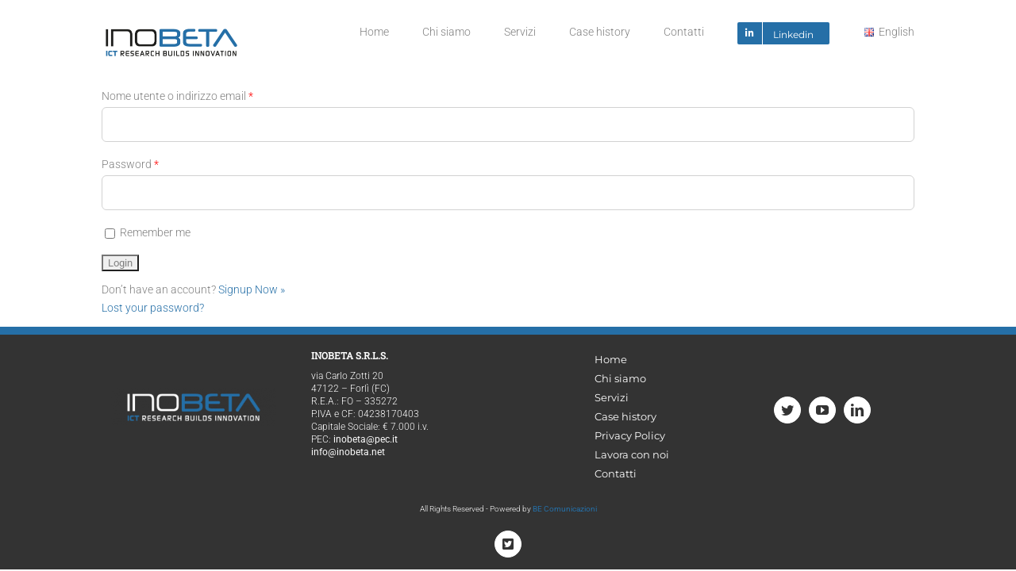

--- FILE ---
content_type: text/html; charset=utf-8
request_url: https://www.google.com/recaptcha/api2/anchor?ar=1&k=6LcOnmklAAAAANcJsiFmQ0cem6YKD8Yf6qVvYtcu&co=aHR0cHM6Ly9pbm9iZXRhLml0OjQ0Mw..&hl=en&v=PoyoqOPhxBO7pBk68S4YbpHZ&size=invisible&anchor-ms=20000&execute-ms=30000&cb=lt1iei3gagm
body_size: 48508
content:
<!DOCTYPE HTML><html dir="ltr" lang="en"><head><meta http-equiv="Content-Type" content="text/html; charset=UTF-8">
<meta http-equiv="X-UA-Compatible" content="IE=edge">
<title>reCAPTCHA</title>
<style type="text/css">
/* cyrillic-ext */
@font-face {
  font-family: 'Roboto';
  font-style: normal;
  font-weight: 400;
  font-stretch: 100%;
  src: url(//fonts.gstatic.com/s/roboto/v48/KFO7CnqEu92Fr1ME7kSn66aGLdTylUAMa3GUBHMdazTgWw.woff2) format('woff2');
  unicode-range: U+0460-052F, U+1C80-1C8A, U+20B4, U+2DE0-2DFF, U+A640-A69F, U+FE2E-FE2F;
}
/* cyrillic */
@font-face {
  font-family: 'Roboto';
  font-style: normal;
  font-weight: 400;
  font-stretch: 100%;
  src: url(//fonts.gstatic.com/s/roboto/v48/KFO7CnqEu92Fr1ME7kSn66aGLdTylUAMa3iUBHMdazTgWw.woff2) format('woff2');
  unicode-range: U+0301, U+0400-045F, U+0490-0491, U+04B0-04B1, U+2116;
}
/* greek-ext */
@font-face {
  font-family: 'Roboto';
  font-style: normal;
  font-weight: 400;
  font-stretch: 100%;
  src: url(//fonts.gstatic.com/s/roboto/v48/KFO7CnqEu92Fr1ME7kSn66aGLdTylUAMa3CUBHMdazTgWw.woff2) format('woff2');
  unicode-range: U+1F00-1FFF;
}
/* greek */
@font-face {
  font-family: 'Roboto';
  font-style: normal;
  font-weight: 400;
  font-stretch: 100%;
  src: url(//fonts.gstatic.com/s/roboto/v48/KFO7CnqEu92Fr1ME7kSn66aGLdTylUAMa3-UBHMdazTgWw.woff2) format('woff2');
  unicode-range: U+0370-0377, U+037A-037F, U+0384-038A, U+038C, U+038E-03A1, U+03A3-03FF;
}
/* math */
@font-face {
  font-family: 'Roboto';
  font-style: normal;
  font-weight: 400;
  font-stretch: 100%;
  src: url(//fonts.gstatic.com/s/roboto/v48/KFO7CnqEu92Fr1ME7kSn66aGLdTylUAMawCUBHMdazTgWw.woff2) format('woff2');
  unicode-range: U+0302-0303, U+0305, U+0307-0308, U+0310, U+0312, U+0315, U+031A, U+0326-0327, U+032C, U+032F-0330, U+0332-0333, U+0338, U+033A, U+0346, U+034D, U+0391-03A1, U+03A3-03A9, U+03B1-03C9, U+03D1, U+03D5-03D6, U+03F0-03F1, U+03F4-03F5, U+2016-2017, U+2034-2038, U+203C, U+2040, U+2043, U+2047, U+2050, U+2057, U+205F, U+2070-2071, U+2074-208E, U+2090-209C, U+20D0-20DC, U+20E1, U+20E5-20EF, U+2100-2112, U+2114-2115, U+2117-2121, U+2123-214F, U+2190, U+2192, U+2194-21AE, U+21B0-21E5, U+21F1-21F2, U+21F4-2211, U+2213-2214, U+2216-22FF, U+2308-230B, U+2310, U+2319, U+231C-2321, U+2336-237A, U+237C, U+2395, U+239B-23B7, U+23D0, U+23DC-23E1, U+2474-2475, U+25AF, U+25B3, U+25B7, U+25BD, U+25C1, U+25CA, U+25CC, U+25FB, U+266D-266F, U+27C0-27FF, U+2900-2AFF, U+2B0E-2B11, U+2B30-2B4C, U+2BFE, U+3030, U+FF5B, U+FF5D, U+1D400-1D7FF, U+1EE00-1EEFF;
}
/* symbols */
@font-face {
  font-family: 'Roboto';
  font-style: normal;
  font-weight: 400;
  font-stretch: 100%;
  src: url(//fonts.gstatic.com/s/roboto/v48/KFO7CnqEu92Fr1ME7kSn66aGLdTylUAMaxKUBHMdazTgWw.woff2) format('woff2');
  unicode-range: U+0001-000C, U+000E-001F, U+007F-009F, U+20DD-20E0, U+20E2-20E4, U+2150-218F, U+2190, U+2192, U+2194-2199, U+21AF, U+21E6-21F0, U+21F3, U+2218-2219, U+2299, U+22C4-22C6, U+2300-243F, U+2440-244A, U+2460-24FF, U+25A0-27BF, U+2800-28FF, U+2921-2922, U+2981, U+29BF, U+29EB, U+2B00-2BFF, U+4DC0-4DFF, U+FFF9-FFFB, U+10140-1018E, U+10190-1019C, U+101A0, U+101D0-101FD, U+102E0-102FB, U+10E60-10E7E, U+1D2C0-1D2D3, U+1D2E0-1D37F, U+1F000-1F0FF, U+1F100-1F1AD, U+1F1E6-1F1FF, U+1F30D-1F30F, U+1F315, U+1F31C, U+1F31E, U+1F320-1F32C, U+1F336, U+1F378, U+1F37D, U+1F382, U+1F393-1F39F, U+1F3A7-1F3A8, U+1F3AC-1F3AF, U+1F3C2, U+1F3C4-1F3C6, U+1F3CA-1F3CE, U+1F3D4-1F3E0, U+1F3ED, U+1F3F1-1F3F3, U+1F3F5-1F3F7, U+1F408, U+1F415, U+1F41F, U+1F426, U+1F43F, U+1F441-1F442, U+1F444, U+1F446-1F449, U+1F44C-1F44E, U+1F453, U+1F46A, U+1F47D, U+1F4A3, U+1F4B0, U+1F4B3, U+1F4B9, U+1F4BB, U+1F4BF, U+1F4C8-1F4CB, U+1F4D6, U+1F4DA, U+1F4DF, U+1F4E3-1F4E6, U+1F4EA-1F4ED, U+1F4F7, U+1F4F9-1F4FB, U+1F4FD-1F4FE, U+1F503, U+1F507-1F50B, U+1F50D, U+1F512-1F513, U+1F53E-1F54A, U+1F54F-1F5FA, U+1F610, U+1F650-1F67F, U+1F687, U+1F68D, U+1F691, U+1F694, U+1F698, U+1F6AD, U+1F6B2, U+1F6B9-1F6BA, U+1F6BC, U+1F6C6-1F6CF, U+1F6D3-1F6D7, U+1F6E0-1F6EA, U+1F6F0-1F6F3, U+1F6F7-1F6FC, U+1F700-1F7FF, U+1F800-1F80B, U+1F810-1F847, U+1F850-1F859, U+1F860-1F887, U+1F890-1F8AD, U+1F8B0-1F8BB, U+1F8C0-1F8C1, U+1F900-1F90B, U+1F93B, U+1F946, U+1F984, U+1F996, U+1F9E9, U+1FA00-1FA6F, U+1FA70-1FA7C, U+1FA80-1FA89, U+1FA8F-1FAC6, U+1FACE-1FADC, U+1FADF-1FAE9, U+1FAF0-1FAF8, U+1FB00-1FBFF;
}
/* vietnamese */
@font-face {
  font-family: 'Roboto';
  font-style: normal;
  font-weight: 400;
  font-stretch: 100%;
  src: url(//fonts.gstatic.com/s/roboto/v48/KFO7CnqEu92Fr1ME7kSn66aGLdTylUAMa3OUBHMdazTgWw.woff2) format('woff2');
  unicode-range: U+0102-0103, U+0110-0111, U+0128-0129, U+0168-0169, U+01A0-01A1, U+01AF-01B0, U+0300-0301, U+0303-0304, U+0308-0309, U+0323, U+0329, U+1EA0-1EF9, U+20AB;
}
/* latin-ext */
@font-face {
  font-family: 'Roboto';
  font-style: normal;
  font-weight: 400;
  font-stretch: 100%;
  src: url(//fonts.gstatic.com/s/roboto/v48/KFO7CnqEu92Fr1ME7kSn66aGLdTylUAMa3KUBHMdazTgWw.woff2) format('woff2');
  unicode-range: U+0100-02BA, U+02BD-02C5, U+02C7-02CC, U+02CE-02D7, U+02DD-02FF, U+0304, U+0308, U+0329, U+1D00-1DBF, U+1E00-1E9F, U+1EF2-1EFF, U+2020, U+20A0-20AB, U+20AD-20C0, U+2113, U+2C60-2C7F, U+A720-A7FF;
}
/* latin */
@font-face {
  font-family: 'Roboto';
  font-style: normal;
  font-weight: 400;
  font-stretch: 100%;
  src: url(//fonts.gstatic.com/s/roboto/v48/KFO7CnqEu92Fr1ME7kSn66aGLdTylUAMa3yUBHMdazQ.woff2) format('woff2');
  unicode-range: U+0000-00FF, U+0131, U+0152-0153, U+02BB-02BC, U+02C6, U+02DA, U+02DC, U+0304, U+0308, U+0329, U+2000-206F, U+20AC, U+2122, U+2191, U+2193, U+2212, U+2215, U+FEFF, U+FFFD;
}
/* cyrillic-ext */
@font-face {
  font-family: 'Roboto';
  font-style: normal;
  font-weight: 500;
  font-stretch: 100%;
  src: url(//fonts.gstatic.com/s/roboto/v48/KFO7CnqEu92Fr1ME7kSn66aGLdTylUAMa3GUBHMdazTgWw.woff2) format('woff2');
  unicode-range: U+0460-052F, U+1C80-1C8A, U+20B4, U+2DE0-2DFF, U+A640-A69F, U+FE2E-FE2F;
}
/* cyrillic */
@font-face {
  font-family: 'Roboto';
  font-style: normal;
  font-weight: 500;
  font-stretch: 100%;
  src: url(//fonts.gstatic.com/s/roboto/v48/KFO7CnqEu92Fr1ME7kSn66aGLdTylUAMa3iUBHMdazTgWw.woff2) format('woff2');
  unicode-range: U+0301, U+0400-045F, U+0490-0491, U+04B0-04B1, U+2116;
}
/* greek-ext */
@font-face {
  font-family: 'Roboto';
  font-style: normal;
  font-weight: 500;
  font-stretch: 100%;
  src: url(//fonts.gstatic.com/s/roboto/v48/KFO7CnqEu92Fr1ME7kSn66aGLdTylUAMa3CUBHMdazTgWw.woff2) format('woff2');
  unicode-range: U+1F00-1FFF;
}
/* greek */
@font-face {
  font-family: 'Roboto';
  font-style: normal;
  font-weight: 500;
  font-stretch: 100%;
  src: url(//fonts.gstatic.com/s/roboto/v48/KFO7CnqEu92Fr1ME7kSn66aGLdTylUAMa3-UBHMdazTgWw.woff2) format('woff2');
  unicode-range: U+0370-0377, U+037A-037F, U+0384-038A, U+038C, U+038E-03A1, U+03A3-03FF;
}
/* math */
@font-face {
  font-family: 'Roboto';
  font-style: normal;
  font-weight: 500;
  font-stretch: 100%;
  src: url(//fonts.gstatic.com/s/roboto/v48/KFO7CnqEu92Fr1ME7kSn66aGLdTylUAMawCUBHMdazTgWw.woff2) format('woff2');
  unicode-range: U+0302-0303, U+0305, U+0307-0308, U+0310, U+0312, U+0315, U+031A, U+0326-0327, U+032C, U+032F-0330, U+0332-0333, U+0338, U+033A, U+0346, U+034D, U+0391-03A1, U+03A3-03A9, U+03B1-03C9, U+03D1, U+03D5-03D6, U+03F0-03F1, U+03F4-03F5, U+2016-2017, U+2034-2038, U+203C, U+2040, U+2043, U+2047, U+2050, U+2057, U+205F, U+2070-2071, U+2074-208E, U+2090-209C, U+20D0-20DC, U+20E1, U+20E5-20EF, U+2100-2112, U+2114-2115, U+2117-2121, U+2123-214F, U+2190, U+2192, U+2194-21AE, U+21B0-21E5, U+21F1-21F2, U+21F4-2211, U+2213-2214, U+2216-22FF, U+2308-230B, U+2310, U+2319, U+231C-2321, U+2336-237A, U+237C, U+2395, U+239B-23B7, U+23D0, U+23DC-23E1, U+2474-2475, U+25AF, U+25B3, U+25B7, U+25BD, U+25C1, U+25CA, U+25CC, U+25FB, U+266D-266F, U+27C0-27FF, U+2900-2AFF, U+2B0E-2B11, U+2B30-2B4C, U+2BFE, U+3030, U+FF5B, U+FF5D, U+1D400-1D7FF, U+1EE00-1EEFF;
}
/* symbols */
@font-face {
  font-family: 'Roboto';
  font-style: normal;
  font-weight: 500;
  font-stretch: 100%;
  src: url(//fonts.gstatic.com/s/roboto/v48/KFO7CnqEu92Fr1ME7kSn66aGLdTylUAMaxKUBHMdazTgWw.woff2) format('woff2');
  unicode-range: U+0001-000C, U+000E-001F, U+007F-009F, U+20DD-20E0, U+20E2-20E4, U+2150-218F, U+2190, U+2192, U+2194-2199, U+21AF, U+21E6-21F0, U+21F3, U+2218-2219, U+2299, U+22C4-22C6, U+2300-243F, U+2440-244A, U+2460-24FF, U+25A0-27BF, U+2800-28FF, U+2921-2922, U+2981, U+29BF, U+29EB, U+2B00-2BFF, U+4DC0-4DFF, U+FFF9-FFFB, U+10140-1018E, U+10190-1019C, U+101A0, U+101D0-101FD, U+102E0-102FB, U+10E60-10E7E, U+1D2C0-1D2D3, U+1D2E0-1D37F, U+1F000-1F0FF, U+1F100-1F1AD, U+1F1E6-1F1FF, U+1F30D-1F30F, U+1F315, U+1F31C, U+1F31E, U+1F320-1F32C, U+1F336, U+1F378, U+1F37D, U+1F382, U+1F393-1F39F, U+1F3A7-1F3A8, U+1F3AC-1F3AF, U+1F3C2, U+1F3C4-1F3C6, U+1F3CA-1F3CE, U+1F3D4-1F3E0, U+1F3ED, U+1F3F1-1F3F3, U+1F3F5-1F3F7, U+1F408, U+1F415, U+1F41F, U+1F426, U+1F43F, U+1F441-1F442, U+1F444, U+1F446-1F449, U+1F44C-1F44E, U+1F453, U+1F46A, U+1F47D, U+1F4A3, U+1F4B0, U+1F4B3, U+1F4B9, U+1F4BB, U+1F4BF, U+1F4C8-1F4CB, U+1F4D6, U+1F4DA, U+1F4DF, U+1F4E3-1F4E6, U+1F4EA-1F4ED, U+1F4F7, U+1F4F9-1F4FB, U+1F4FD-1F4FE, U+1F503, U+1F507-1F50B, U+1F50D, U+1F512-1F513, U+1F53E-1F54A, U+1F54F-1F5FA, U+1F610, U+1F650-1F67F, U+1F687, U+1F68D, U+1F691, U+1F694, U+1F698, U+1F6AD, U+1F6B2, U+1F6B9-1F6BA, U+1F6BC, U+1F6C6-1F6CF, U+1F6D3-1F6D7, U+1F6E0-1F6EA, U+1F6F0-1F6F3, U+1F6F7-1F6FC, U+1F700-1F7FF, U+1F800-1F80B, U+1F810-1F847, U+1F850-1F859, U+1F860-1F887, U+1F890-1F8AD, U+1F8B0-1F8BB, U+1F8C0-1F8C1, U+1F900-1F90B, U+1F93B, U+1F946, U+1F984, U+1F996, U+1F9E9, U+1FA00-1FA6F, U+1FA70-1FA7C, U+1FA80-1FA89, U+1FA8F-1FAC6, U+1FACE-1FADC, U+1FADF-1FAE9, U+1FAF0-1FAF8, U+1FB00-1FBFF;
}
/* vietnamese */
@font-face {
  font-family: 'Roboto';
  font-style: normal;
  font-weight: 500;
  font-stretch: 100%;
  src: url(//fonts.gstatic.com/s/roboto/v48/KFO7CnqEu92Fr1ME7kSn66aGLdTylUAMa3OUBHMdazTgWw.woff2) format('woff2');
  unicode-range: U+0102-0103, U+0110-0111, U+0128-0129, U+0168-0169, U+01A0-01A1, U+01AF-01B0, U+0300-0301, U+0303-0304, U+0308-0309, U+0323, U+0329, U+1EA0-1EF9, U+20AB;
}
/* latin-ext */
@font-face {
  font-family: 'Roboto';
  font-style: normal;
  font-weight: 500;
  font-stretch: 100%;
  src: url(//fonts.gstatic.com/s/roboto/v48/KFO7CnqEu92Fr1ME7kSn66aGLdTylUAMa3KUBHMdazTgWw.woff2) format('woff2');
  unicode-range: U+0100-02BA, U+02BD-02C5, U+02C7-02CC, U+02CE-02D7, U+02DD-02FF, U+0304, U+0308, U+0329, U+1D00-1DBF, U+1E00-1E9F, U+1EF2-1EFF, U+2020, U+20A0-20AB, U+20AD-20C0, U+2113, U+2C60-2C7F, U+A720-A7FF;
}
/* latin */
@font-face {
  font-family: 'Roboto';
  font-style: normal;
  font-weight: 500;
  font-stretch: 100%;
  src: url(//fonts.gstatic.com/s/roboto/v48/KFO7CnqEu92Fr1ME7kSn66aGLdTylUAMa3yUBHMdazQ.woff2) format('woff2');
  unicode-range: U+0000-00FF, U+0131, U+0152-0153, U+02BB-02BC, U+02C6, U+02DA, U+02DC, U+0304, U+0308, U+0329, U+2000-206F, U+20AC, U+2122, U+2191, U+2193, U+2212, U+2215, U+FEFF, U+FFFD;
}
/* cyrillic-ext */
@font-face {
  font-family: 'Roboto';
  font-style: normal;
  font-weight: 900;
  font-stretch: 100%;
  src: url(//fonts.gstatic.com/s/roboto/v48/KFO7CnqEu92Fr1ME7kSn66aGLdTylUAMa3GUBHMdazTgWw.woff2) format('woff2');
  unicode-range: U+0460-052F, U+1C80-1C8A, U+20B4, U+2DE0-2DFF, U+A640-A69F, U+FE2E-FE2F;
}
/* cyrillic */
@font-face {
  font-family: 'Roboto';
  font-style: normal;
  font-weight: 900;
  font-stretch: 100%;
  src: url(//fonts.gstatic.com/s/roboto/v48/KFO7CnqEu92Fr1ME7kSn66aGLdTylUAMa3iUBHMdazTgWw.woff2) format('woff2');
  unicode-range: U+0301, U+0400-045F, U+0490-0491, U+04B0-04B1, U+2116;
}
/* greek-ext */
@font-face {
  font-family: 'Roboto';
  font-style: normal;
  font-weight: 900;
  font-stretch: 100%;
  src: url(//fonts.gstatic.com/s/roboto/v48/KFO7CnqEu92Fr1ME7kSn66aGLdTylUAMa3CUBHMdazTgWw.woff2) format('woff2');
  unicode-range: U+1F00-1FFF;
}
/* greek */
@font-face {
  font-family: 'Roboto';
  font-style: normal;
  font-weight: 900;
  font-stretch: 100%;
  src: url(//fonts.gstatic.com/s/roboto/v48/KFO7CnqEu92Fr1ME7kSn66aGLdTylUAMa3-UBHMdazTgWw.woff2) format('woff2');
  unicode-range: U+0370-0377, U+037A-037F, U+0384-038A, U+038C, U+038E-03A1, U+03A3-03FF;
}
/* math */
@font-face {
  font-family: 'Roboto';
  font-style: normal;
  font-weight: 900;
  font-stretch: 100%;
  src: url(//fonts.gstatic.com/s/roboto/v48/KFO7CnqEu92Fr1ME7kSn66aGLdTylUAMawCUBHMdazTgWw.woff2) format('woff2');
  unicode-range: U+0302-0303, U+0305, U+0307-0308, U+0310, U+0312, U+0315, U+031A, U+0326-0327, U+032C, U+032F-0330, U+0332-0333, U+0338, U+033A, U+0346, U+034D, U+0391-03A1, U+03A3-03A9, U+03B1-03C9, U+03D1, U+03D5-03D6, U+03F0-03F1, U+03F4-03F5, U+2016-2017, U+2034-2038, U+203C, U+2040, U+2043, U+2047, U+2050, U+2057, U+205F, U+2070-2071, U+2074-208E, U+2090-209C, U+20D0-20DC, U+20E1, U+20E5-20EF, U+2100-2112, U+2114-2115, U+2117-2121, U+2123-214F, U+2190, U+2192, U+2194-21AE, U+21B0-21E5, U+21F1-21F2, U+21F4-2211, U+2213-2214, U+2216-22FF, U+2308-230B, U+2310, U+2319, U+231C-2321, U+2336-237A, U+237C, U+2395, U+239B-23B7, U+23D0, U+23DC-23E1, U+2474-2475, U+25AF, U+25B3, U+25B7, U+25BD, U+25C1, U+25CA, U+25CC, U+25FB, U+266D-266F, U+27C0-27FF, U+2900-2AFF, U+2B0E-2B11, U+2B30-2B4C, U+2BFE, U+3030, U+FF5B, U+FF5D, U+1D400-1D7FF, U+1EE00-1EEFF;
}
/* symbols */
@font-face {
  font-family: 'Roboto';
  font-style: normal;
  font-weight: 900;
  font-stretch: 100%;
  src: url(//fonts.gstatic.com/s/roboto/v48/KFO7CnqEu92Fr1ME7kSn66aGLdTylUAMaxKUBHMdazTgWw.woff2) format('woff2');
  unicode-range: U+0001-000C, U+000E-001F, U+007F-009F, U+20DD-20E0, U+20E2-20E4, U+2150-218F, U+2190, U+2192, U+2194-2199, U+21AF, U+21E6-21F0, U+21F3, U+2218-2219, U+2299, U+22C4-22C6, U+2300-243F, U+2440-244A, U+2460-24FF, U+25A0-27BF, U+2800-28FF, U+2921-2922, U+2981, U+29BF, U+29EB, U+2B00-2BFF, U+4DC0-4DFF, U+FFF9-FFFB, U+10140-1018E, U+10190-1019C, U+101A0, U+101D0-101FD, U+102E0-102FB, U+10E60-10E7E, U+1D2C0-1D2D3, U+1D2E0-1D37F, U+1F000-1F0FF, U+1F100-1F1AD, U+1F1E6-1F1FF, U+1F30D-1F30F, U+1F315, U+1F31C, U+1F31E, U+1F320-1F32C, U+1F336, U+1F378, U+1F37D, U+1F382, U+1F393-1F39F, U+1F3A7-1F3A8, U+1F3AC-1F3AF, U+1F3C2, U+1F3C4-1F3C6, U+1F3CA-1F3CE, U+1F3D4-1F3E0, U+1F3ED, U+1F3F1-1F3F3, U+1F3F5-1F3F7, U+1F408, U+1F415, U+1F41F, U+1F426, U+1F43F, U+1F441-1F442, U+1F444, U+1F446-1F449, U+1F44C-1F44E, U+1F453, U+1F46A, U+1F47D, U+1F4A3, U+1F4B0, U+1F4B3, U+1F4B9, U+1F4BB, U+1F4BF, U+1F4C8-1F4CB, U+1F4D6, U+1F4DA, U+1F4DF, U+1F4E3-1F4E6, U+1F4EA-1F4ED, U+1F4F7, U+1F4F9-1F4FB, U+1F4FD-1F4FE, U+1F503, U+1F507-1F50B, U+1F50D, U+1F512-1F513, U+1F53E-1F54A, U+1F54F-1F5FA, U+1F610, U+1F650-1F67F, U+1F687, U+1F68D, U+1F691, U+1F694, U+1F698, U+1F6AD, U+1F6B2, U+1F6B9-1F6BA, U+1F6BC, U+1F6C6-1F6CF, U+1F6D3-1F6D7, U+1F6E0-1F6EA, U+1F6F0-1F6F3, U+1F6F7-1F6FC, U+1F700-1F7FF, U+1F800-1F80B, U+1F810-1F847, U+1F850-1F859, U+1F860-1F887, U+1F890-1F8AD, U+1F8B0-1F8BB, U+1F8C0-1F8C1, U+1F900-1F90B, U+1F93B, U+1F946, U+1F984, U+1F996, U+1F9E9, U+1FA00-1FA6F, U+1FA70-1FA7C, U+1FA80-1FA89, U+1FA8F-1FAC6, U+1FACE-1FADC, U+1FADF-1FAE9, U+1FAF0-1FAF8, U+1FB00-1FBFF;
}
/* vietnamese */
@font-face {
  font-family: 'Roboto';
  font-style: normal;
  font-weight: 900;
  font-stretch: 100%;
  src: url(//fonts.gstatic.com/s/roboto/v48/KFO7CnqEu92Fr1ME7kSn66aGLdTylUAMa3OUBHMdazTgWw.woff2) format('woff2');
  unicode-range: U+0102-0103, U+0110-0111, U+0128-0129, U+0168-0169, U+01A0-01A1, U+01AF-01B0, U+0300-0301, U+0303-0304, U+0308-0309, U+0323, U+0329, U+1EA0-1EF9, U+20AB;
}
/* latin-ext */
@font-face {
  font-family: 'Roboto';
  font-style: normal;
  font-weight: 900;
  font-stretch: 100%;
  src: url(//fonts.gstatic.com/s/roboto/v48/KFO7CnqEu92Fr1ME7kSn66aGLdTylUAMa3KUBHMdazTgWw.woff2) format('woff2');
  unicode-range: U+0100-02BA, U+02BD-02C5, U+02C7-02CC, U+02CE-02D7, U+02DD-02FF, U+0304, U+0308, U+0329, U+1D00-1DBF, U+1E00-1E9F, U+1EF2-1EFF, U+2020, U+20A0-20AB, U+20AD-20C0, U+2113, U+2C60-2C7F, U+A720-A7FF;
}
/* latin */
@font-face {
  font-family: 'Roboto';
  font-style: normal;
  font-weight: 900;
  font-stretch: 100%;
  src: url(//fonts.gstatic.com/s/roboto/v48/KFO7CnqEu92Fr1ME7kSn66aGLdTylUAMa3yUBHMdazQ.woff2) format('woff2');
  unicode-range: U+0000-00FF, U+0131, U+0152-0153, U+02BB-02BC, U+02C6, U+02DA, U+02DC, U+0304, U+0308, U+0329, U+2000-206F, U+20AC, U+2122, U+2191, U+2193, U+2212, U+2215, U+FEFF, U+FFFD;
}

</style>
<link rel="stylesheet" type="text/css" href="https://www.gstatic.com/recaptcha/releases/PoyoqOPhxBO7pBk68S4YbpHZ/styles__ltr.css">
<script nonce="cDEB9g0JcZbj_WvdJeK9Lw" type="text/javascript">window['__recaptcha_api'] = 'https://www.google.com/recaptcha/api2/';</script>
<script type="text/javascript" src="https://www.gstatic.com/recaptcha/releases/PoyoqOPhxBO7pBk68S4YbpHZ/recaptcha__en.js" nonce="cDEB9g0JcZbj_WvdJeK9Lw">
      
    </script></head>
<body><div id="rc-anchor-alert" class="rc-anchor-alert"></div>
<input type="hidden" id="recaptcha-token" value="[base64]">
<script type="text/javascript" nonce="cDEB9g0JcZbj_WvdJeK9Lw">
      recaptcha.anchor.Main.init("[\x22ainput\x22,[\x22bgdata\x22,\x22\x22,\[base64]/[base64]/[base64]/[base64]/[base64]/[base64]/[base64]/[base64]/[base64]/[base64]\\u003d\x22,\[base64]\x22,\x22MTbDv3Ehwq06w5bCqQtQX8KHUwx0wpZQLcO7w5oWw5PCgHklwrTDjcO8LADDvz/[base64]/CssOBTj7DuyBIAMK7w7nCtR5hVX/[base64]/Di2Eww4pLMzIrUBhCwrFhw43ClQLDsyvCjUt3w4EMwpA3w4tVX8KoIkfDlkjDrMKIwo5HH2Nowq/[base64]/Ch8KBw6HDhDvDvsO9w4vDgMKSZMKRw7fDmgApOsOGw7xjFkU1wprDiwXDqTcJLlDClBnCj0hAPsO7JwEywpg/w6tdwqXCgQfDmjHChcOcaFR0d8O/[base64]/acOjw5oqw7p6XmLCjEfDqSdHayzCqXnDncKTBDvDjG5Kw7rCq8O7w5LCqEdMw4xtU2rCryVlw6DDu8OTXcO4RhsfLGvCnxXCk8OJwqvDs8OZwpHCq8Ozw5NRw6XCkMOVcDtlwrFhwrHCnULClsOcw7RXbsOQw4UKJsKPw6Nzw4Ase1rDv8OTA8K3YcOrwo/Dg8OiwqVcV1cbw4bDvk9WSl/Cq8OPfy02wojCn8OhwpotfcOdBH1rNsK0O8ORwqTCo8KaBsKkwq/DjcKpZcKKNMOqbAV5w4YsMiAVS8OnIFpibg/Dr8KEw5EQW0FZHMKqw6DCrycbHEdDXMKRwoXCnMK2wp/DrMKYPsOKw6fDv8K5fVTCqMKGw6zCscK5wo0JS8Oiw4TCtivDrgvCrMOsw43Cjl7DgUoeP1gKw60SBMOtJ8Kbw4VKwrgJwpzDisO2w4kBw43DlGkrw7oPcsO2fmvDjyJFw71qwpxDfy/DjjIUwoU9ScOMwqspGsOFwpFLw4xNb8KCZm8sEcKpLMKQUn4Cw4VTXlPDs8O/EMKRw47CjhrCrUjDksOfw5TClwZeTcOnw5DCicOwbcOVw7InwoHDqsOncsKTRcOKw6fDsMOqJGYGwqE6B8KaGcK0w5HDssK6Mh5cUsKXRcKqwro7wo7DvcKhLMKMbMOCHVLDkMKzwpJpbMKYYjliFsOlw4JVwqk7VsOtI8OPwplcwq0Aw4DDmMKtaHfDocK1wrw/FWDDrsOKDMOnNGLDsRPCqsO+U3N5IMKiOMK6KDIuYMO7V8OVWcKcccOfTy42BkkBV8OODSgxYDXDsVU2w6JSVlpHZcO9HkbCm3EAwqNLw7YCfXhRw4jCgsKAcWBqwrlDw5BJw67DhznCp3fDhcKYdCbCkX/CgcOeB8K7w4AmfcKwHzfDh8KQwpvDshnDr3fDh04QwqjCt33Ds8OvS8OPUX1HO3DCksKnw798wqRyw4kVw4vCvMKZL8KfYMKewrh6Zg9FCMO/c2tywos4GEArwqw7wopCYSkQLwR5wobDlA3DqU3Dj8OCwpovw4HCtD7DisOPWlPDg2xpwrrCmANtSSPDpSdtw57DlHYQwqvCl8OTw6XDsyXCoRrCuFZ0TiEbw7vCgRMbwq3Cv8OvwqjDp3cYwo0/[base64]/[base64]/Wxtuw4zCtDZkXmXDunTCosOIwqpww7/Ds8OoBcOowoQRwqDCihZvwpHDhhvClhBgwp5Nw7F0S8KaRcO/[base64]/Cx7DrEEWw7tsw7LCkBLDr8OdwpnCjcOIaV8CV8OmTXVuw43DsMOARQgBw5k9wr/CiMKqYwMVBsO1wrgDBMKePiUMw7TDrcOewpJHX8O6f8K9wqEvw7kbTsKhwph1w77DgMKgEUnCqcO9w6VlwpRDw6TCrsK4GUJEBMOwGMKOD3nDiwHDmcKmwogywpV5wr7CpFcCTG/CtMKnwqTDh8Ojw4fClTsaImo4w6oSw6rCvGNwO17Cq3XDl8OMw57DjBLClMOmTU7CiMK7ST/Dj8O6w5NcXcKMw5XCnBLCosOnMsOKJ8OkwpfDrBTCisKASsKOw4HCjTp5w7Z5SsOdwpvDkUwawowbwonDnXTCsXlXw7DDk2/CgjAiT8OzIhfDuyhbI8KMTEYaX8OdM8OBVVDClyTDicOYG1FZw7BpwrgaHMOiw67Cq8KNF2zCgcOIw40ew412wrBwQUnCrcOhwrNEw6TDoSfDuhjDpMOsYMKgbQs/RyJOwrfDnxY2wp7Dq8KWwpnCtCMPLhTCpsOXJ8KgwoBsY2MZdcKyDcOnIHg8YmbDs8KkSXRgwpJewpwkB8KVw6/DtcOhEcOXw4UUFcOHwqPCuUbDnSphN3BQLsK2w5sWw4BrRVcKw7HDhxDClcO0DsOfWhvCssK7w4wmw68wYsOCAUjDlnvCssOTw5JZH8K0JmIOw6bDtcKrw5hpw7bDgcKKfMOBMDV9wqRsJ3NzwrR/[base64]/JWgPwqPChH1AQcKyBmjDicOVB8OuwrxawqwSwo5Ew6LDgiLDnsKww7I4wo3CvMKYwpIJJjfCmg7Cm8Orw6dTw6nCnW/Ck8Ohwq3CvH9DAMK2w5dgw4gywq1aWVHCpm1xeGbDqMO/w7vDu2xawqFfw6QuwqbDo8KleMKpYXXDusKrw6LCjcKrJcKaTBjDiilOYcKLK2hkw6/Di3TDj8Kdwo9GIgUbw5YpwrDCl8KOw6HDuMOyw4YlAMKDwpJUwqvCt8OoEsKpw7JcaGnDnArCiMOmw7/DqhUxw681ccOTw6bDr8KDZMKfw6lzw6fDs0cPHnUJB3gpGULCucOSwqtiVHLDn8OYOAHCvEAUwq/CgsKqwpHDksKuaBNjDCNfHXNPRnjDrsKBICchwqXDnQrCsMOCMntLw7omwo1RwrnCqcKKw6F1SnZ1K8O9SSVrw5MoW8KhBxnDssOHw51Ow7zDk8OMccKmwpHCjk7ChE1gwqDDl8O3w43DjWjDsMO+w4LCq8O3A8OnGsKxVsOcwp/DqMOVRMKRw6fCrsKNwowKdEXCt2TDgBx2w7x0UcONwqRGdsOKw5MOfsKfE8Onwq0ew79mVBHClsKfbA/DnlrCkR/CkcK2AsOWwpoJwrnDizB8Jg0Nw6xDwrcCS8KuWUnDvEdpP2jDo8KEw5pgWMKDUcK3woEHYsORw5tTPyY2wrfDkcK8GlzDpcOBwoXDmcK9ey1zw4pPEAFQPwTDoAUwXRl0wojDh24bR2J6ZcOwwo/DnMKFwq7DimpdKX3Dk8KCLsOFA8O9w7/DvwkGw4ZCbXfDoQMOwqPCjX0rw6jDtn3CqMO/YcK0w6A/w6Rowogawoxfwp1qw7/CsRMpLMOVMMOEFQ/CvknCtDk/eikVw4Edw6ARwpdXw6N0wpbCssKeX8OnwqPCvRRKw5AawpvCggUOwpJsw5rCmMObOTbCszBBZMOdwqNBw7Utw6bCiHvDucKuwr8RE0c9wrIzw5xAwqIHIl46wrfDhsKPC8OKw4jCuV9OwrsdcCVuw67CsMK0w6ZCw5DDsDMlw4/DhCF+b8OJEcOnw53CgzIewobDp2gaOg/[base64]/[base64]/b2NyVcOwZFzChcKXIAjDhsORw69vw613JMOPwol/AMO/NTNBY8KVwpPDtho7w5fCnUzCvl7CtXTCn8K/wqlYwonCn1rDr3dcw68tw5/DosO4w7JTSljDisOZUCMtEHd3wpUzJ1/CmsOKYMKzPV1lwop4wp9sIMKWV8KKw5bDjcKdwr3DqyEhfsKtF2HDh3dWEw1ZwohmHTAJSsOMEmdcb3lOZnhLSAMTEMO0HA1Ewq3DpHHCsMK4w7Uuw7/DuhzDv1haUMKrw7LCp2gwCcKbEGfCnMOuwo8Gw43Ci3AMwqjCmcOhw5zCoMO0FsKhwqvDt3lFF8O8wrVrwqc7wr9FIVA9AW41OsKowr3DpMKiVMOMwojCunF3wrrCkgI/wrFRw64cw5YMfcOlPMK8woo4bcKVwqM/[base64]/CrCTCvhfDpMOswrPCicO4w7lmwqQVMsOsVcOcQHcBw4oPwr1NNgHDnMOTLEV7wpHDk3/CkR7CgVnCkifDucOAw7FPwqFPw4x0bB3Dtn3DhjbDmsO9dCUCL8O1UTsKfUfDmUIfFSLCpnRdH8OWwq4LGhY8YBfDusK/[base64]/C8OzwoMzEMOCwokPTU1iw7nDhMKIN8KoworDj8K4CMKIXi7Ds8OawopgwrHDkMKCwpjDl8KVRMKQDCQbwphIOsKGYMOQMB9ZwpJzNxPDnxcfbn94w4DCm8Orw6ciwqjDs8KgBjTCrX/Dv8KqT8Otw5zCrEfCocOeP8OPNcO9QUFaw6EuSsKPBcOnFMK1w6jDiB/DrMKTw6Y3JMO0YBPCoR9NwrZObcO1Mzd2S8OawqhTfnXCi07DqVHChw7Cp2ptw6wgw5vDnQHCrB4UwqNcw6LCq1HDncKhVHnCoF3CksOxwpbDlcK8P2/DhsKMw5kDwrHCuMO6w7nDrBJyGwtew4tSw6kEJy3CrEUUw4jCicKsTRI0XsKCwrbDtSYswqpEBsOOwrg5bk/[base64]/DMKywrIfXMOGL8OPVEfDk8OxJgzCsR3DqcO8VsOdWVxubcO4MwbCrMOXOcOww5AxPcO4LnjDq2UdSMOFw6/[base64]/w57CgMKIwqfDnsKcSMOqw7TCu8OFw6vCksKVwrxCwpF2CnguG8OvwoDDjsOrBBMGNBhFwp4rA2bDrMO7AcKHw6/[base64]/wqzDqzPCu8Osw7psw6Eowqt1wqXDk8OSw5DCrT1rMhh7VTojwpTDmMKnwr3CisKmwqrDsEDCtgwSZwBVEsK+IHXDpwIdw4vCscOYNMOnwrBCBsKCwqHCqMOKwqgtw6nCuMOrwrDCt8OhSMKvRGvCmsKQw6jDpmHDgzrCqcOpwpbDqhJrwooKw7h/wpLDg8ONfSRkURrDssKqNjLCssOiw5nDvTMZw5PDrnnDpcKMwo3CnkvCgDcHA1p3w5PDp0fCgEhDT8OVwpwkGw3DlDUFbsKzw7rDjhpjwonDrsOfMD/[base64]/Cu8Kpw4YPXMOowpzCjQDCn1TCty/CjSM8wrJjw5fDpC/DoyQ9O8KsacK+wqFrwqN9TBnCiRNswqNhAMK+bSsbwroFwqgIwolHw5fCn8OHw7/CrcOTwq8mw45gw7nCl8KpWiXCi8OTLcOhwoxNScOeVwQwwqEEw43CisKBBT1mwqIJwoDCmmlkw7xYFDFQPMKPJwfCgsO6wo3DpH/CpjI5WnkVP8KCa8OjwrvDoBZ9ZETChsO6E8OuVnlrECcpw7DCjxUCEXM2w6HDqMOBw4J4wqbDpGNARRhTw4rDlDM+wp3DuMOPw7Qkw58yMljCjsOPecOmw6k5AMKCwp9Ucw3Di8OMdcKnS8KwZRfClzDCmV/DhDjCmMKCWMKUFcOjNlvDgxLDriDDpcOgwrvDs8Ktw5AVCsOBw5ZxHjnDgm/CnGvCsF7DiSEUdwbCksKTw4HDsMKYwpjCmGJWR1XCklFbccKjw6TChcKzwofCqD3Dn0tceERTDFJkXXTCnkLCj8OWwr7ChsK3LcOlwrbDvMKFXmDDk0/Dl1vDu8OtDsOJwqLDn8K6w4jDgsKxEDpRwr0MwprDhXdEwrjCoMO2w6g2w7xowrnCj8KrQg3DunrDhMOfwrIIw64ZZMKAw4PCkk/[base64]/[base64]/wo7Drxs1wpokVcOrUkYDOcK1wqPDgR/DqiZiw7HCrEXCnMK+wofDrS/CqcOMw5jDrcK0f8KDFSLDvsO5LcK9Cj16WktSVB/[base64]/Cm8O6OsKWw4DCiMOdIBEyZyJ1d8K7QsKdw5DDrXLDlzonwpzCmMOFwoDDuybDnX3DiwbCoFTCinwXw5xcwqBJw7Z1woHDkzkrwpVIworCqMKSNMK4woZQaMK/w7bChH/CgUECUl5idMONPmzCncK8w7p4XSfCrMKQMMOSGxJxwqlkQG5RPTUdwpFRVU8Fw50rw71ae8OCw5BiTsOXwqrCp0h1TcKOwrHCuMOFVMO6Y8OhRmbDusKjw7U/w4RCwpJJScOowpVOw7jCo8KQOsKqNUjCnsKKwpLDo8K5SMOcGcO0w7U5wrk3Z2g2wpvDi8OwwpLCtRDDiMO9w5Z2w53CtEDCiABXD8OXwq3CkhFONEvCvlQrXMKTC8K5P8K2PHjDnz9/woHCosKtFGnCrUQMYsOJBsK4wqU7bXXDpgFowojCmjh0wrDDjA4zCsK5GsKmD03Ds8OUwpfDsgTDsy4zIsOQw77Dt8OLIQ7CkMKeHcOXw4IKWXrCgG13w7XCsnsGw780wrNAwq/[base64]/DgHDDoQXCmS7Dv8OFcsK6w6NKwoQ/w5w4A8KpwrPDoXARX8OwWmLDq2TDisOmbzPDhxVlY2NDQsKPLjsjwqcvwr7CrFJgw6TDs8K0w4DCnjUfEsK+wo7DtsO1wqhFwoQfDEYaKT/[base64]/Cs8K5IsKwB3tWw5LCvCI/EcOPw4oOwrAFw7JaMQ9yfMK1w70JYi1mw7ESw4TDhG4fV8OEXE4hFHLDlF3DhzF7wqh4wozDlMOWIsKcVk0DbMOAZcK5w6RdwpR9EDPDlT5ZFcKBS2zCrWvDqcO1wpgLT8KvYcO9woIMwrg9w6/DhBUDw5NjwolcTMKgC3stw6rCv8KUNi7Dp8OWw7hRw6d7wqweXV3DujbDgUnDhwkCLAR3YMKLJMOWw4RSNF/DsMKvw63ChsK2O3jDqBfCpsOAE8ObPCHCi8KIw4QTw7sYwqHDgmYjw6jClh/Cn8KSwrJKOCN1w7gEw6fDjMODUiDDiRvCmMKaQ8OkaUB6wqrDmj/CpSEreMKnw5BYXsKnYnxnwpIhX8OlZcKseMOZEFUlwoMwwqDCq8O5wqbDpsOdwq9Cw5nDmcKfQMKVScOPNHfCnmbDlEXCtn0jwqzDpcKIw44NwpDCgcKYCMOkw7Vqw6PCssKMw7DDnMKowrHDjG/CvTXDt0JCEcK8AsOsdRFZwqpTwoI/[base64]/GsOLw5DDqV93wrjDg8OxwoPDulQtCsKJwqRSACVkUcOcw4fDmMKpwoxbbgJdw4wHw6HCmh7CjzFGZ8OLw4/[base64]/[base64]/CkRBKQMOAD8OJwrPDkcOVwqIdwpdgYzs8HMOhw44EH8OlCCjCu8KlLXzDuDtEaSJ/[base64]/Cl8O0MTIAw6Q2cMK5dMKpbsKMScOOUSfDtC1Ew6jDgsOfwoTCpEp+cMK5V14yWcOIw5B6wpJiBhrDmxdtw5J1w5fCtsKtw7cTBcKQwqHCkMOUMW/Co8K4w7Eaw4xow641EsKKw61Hw7NwVwPDhDbCm8Kxw74/w6I7w57Cp8KDP8KeXSbDgMOAScKxCTnCp8K6JlPCpVhEO0PDvwHDoAleT8OdH8KYwojDhMKBT8KNwow0w60+bG4vwoUjwoLCo8OWfMKZw7wOwrQVHsKkwrXCj8OAwpkCV8Kmw6piw5fCm2bCtMOfw6/CsMKNw6VGEsKsQcKRwoXDkgPCtsKdw7JiHBBTLlTCj8KyEXkoMsKeQGnCkMOkwqXDtQI4w7LDj0LCt2zClB9QD8KOwqvCqVl2worDkAFDwp3CpWbCpMKVPkgQwoPCu8Kuw73Dhn/CrcOtRcOYVz1UCxMBFsK7wrXCkx5+RxvCqcOjwr7DksO9fMK5w7ADZh3Cj8KBZwE4w6/Cu8Ozw7QowqQLw73Dm8OKd3NAfMOlBsKwwo/[base64]/DvSMqf8OEw7V9O0fCri4tA8KcacKtwp0dwotow78fwqfDicONV8Kre8Kxw5PDlV/[base64]/DksOmw77CucOGCwB2w68bw6lzWiE7w6nDjWvDscKxdg3CgDvClxjCvcKnOwo/[base64]/DrGYPwrXCp8KAwqTDjcO+w65iCsObw78YPMOgNl0fwqfCsSspHVILEADDrEDDlh9sWRnCvsOlw59qVsKTHh4Nw6VtXsOswo1pw5/CvgEzV8OUwodTfMK6wpQFakVbw6QQwqQ8wofDkMK6w6XCj2tzw5ItwpfCmwNuEMOdwoZOAcKsPBfCkAjDgnwRQsKhS0fCmy9GQMKsBsK5wp7CszDDhiAiw6Q0w4pZwqlawoTCkMO0w6HDm8KmQxfDgQMzbWNdK1gAw4Bnw4N0wqcGw5VkHTHCsh/CucKIwrgAw79SwpXCnQAww6PCs3PDncKywpnCjkjDrE7Cm8OPOGJfE8KQwoxKwqXCu8O6wok0wrt6wpcoR8OrwoXDpsKADibCosOCwpsOw67Dlh0Hw7LDs8KaLFk9Xk/CoT1KQ8OceHvDlMKiwonCsg3CocO4w6DCmcKwwpw4SMKgbcKYRcOtwrXDvU9owotwwp3ChV8kOsKCYcKpfBbCsAA5FcKbwqDDo8OuHjVZJEPCq2DCnXbCnzsMNMO/XsKlWW7CsVfDpCPCk3DDl8OqfcOXwq3Cs8Okw7V3O2DDvcO3JsOOwqXCuMKZOcKnUAhXYU7DqMKvPMO5B0oGwqpnwrXDiW80wo/DpsKwwqxuw64QCU4ZC19Rwr51w4rCikE2HsKow7zChXE6CA/CnQlvIcKeZcOEST3Cj8OywoAVNcKnCwN/w6EXw7/DncO8CxjDnWfDqcKXPUgTw7rCk8Krwo/CkMO8wpnCrGAwwpPCjx/Cp8OrMmAdaTYTwpDCvcKyw43Co8K6w7EpVy5AVm0kwrbCuWnDrn7CiMO/w7XDmMKHaVTCjXPCvsOkwp7DiMKMwr4lEh3DlhUIOQPCv8OtEG/Ctn7CusO1wqnClEg7cxZow53DrnrCuCdJNWVJw5rDsjJ+VydAL8KCb8OuPwXDlsKMZ8Okw7U+OGt5wpfCgMOYL8OkGyQUAcO5w6zCjEjCmFohwpvCisO9wq/Cl8OPw5jCmMKmwqUYw7/Cm8OFIMKgwpDDoy9hwo4DeHLChMKyw4nDksKYLMO9eGjDl8ORfT7DmG7DisKTwrk1JcOaw6vDo07ChcKnOwZBOsKfasOQwr3CqcKNwoM6wozDoHA6w4rDg8K1w5J5SMOOF8KjMQnCkcOdUcKfw74ZakkFd8KAwphkw7h/[base64]/[base64]/CnBw2w6/Drhcowr/Dn2pXwodtGTzCrF/[base64]/DpS7CsWvCjMO4w4dWVcO4wr/CicKwTcOSwppGw6bCunHDucO/K8K5wrMpwoduU0QMwrrCt8OEaGQFwrZpw63CgWJbw5p9D3sSw785wp/[base64]/ClcKHw7gUwrkIw5XDpi5+w5rDnmM8w4DChcOUJ8Kxw5wqfsKYwpdEwrobw4bDnsOww6tKPcO5w4PCtsKzw5BQw6fCqMO/[base64]/DgcOOwrduw7picMOobsKOw6jCrcKzTDDCqcO6w6vCl8OmGDvCtX/DmTZdwpViwp3CmsOZNFPDujLDqsOwbTvDm8KOwqBqPcK/wowiw4BbBxQvU8KbKmLCpcOSw6NMw7TCpcKGw4s4DQXDk1rCthhowqZjwq4EEV4lw51WWD7DhBZSw6TDgcKLQRhNwr1Bw4c1w4bDhCDCnSjCusOIw67ChMKQJRRmaMK/wq3Dph7DtTNEIMOqHcKrw70VAcOpwrvCkcKhwrTDnsORFitwYwXCj3/Cn8OXwq/CqVcVwoTCrMOqGlLCiMKMBsO9J8OPw7jDkS/CjnplQG3DsnA7wp7CgQpDWMKrU8KASn7Dg2PCi2sIZMKpEMO4wrHCkDsew4rCvcOnw69PCV7DjGRIAyfDoBQ7woTCpFrChnjCnCVaw4IEwq7CuW1+LkpOWcKmJkgLUcOwwrgvwoggw5Unwo8Ecj7DhQdQC8OodsKpw4nCqMOOw47Cn2k7EcOWw48tSsO/B0E3dg4hwosww4h+w7XDvsK2IcKcw7PCgMOgWlkbeU/DgMOMw48xw6d/w6DDkjXDnMOSw5ZYwoPCrz/Cv8ODDTkbJHjDp8OgUjFNw5rDnwjCksOgw6RyPXALwoIeC8KIasO8wrAIwqocO8KHw5PCmMOqKcKswqNGKSLDk1t/BsKVVTTClFkBwrzCpmItw7t9M8K9eFrDowrDtsODJljCvl4qw6F2SMKkI8Kyd3IIUVTDvU3ClMKPQ1TCt0PDqUREKcK2w7AEw43Ct8K2fy5NLUc9PsOYw7bDmMOIwrLDqnl4w7NgMkPCvsOcUlvCg8K/w7gnccOmw6nCqQ4fdcKTNG3CribCu8KQdApsw7g9W3fCqBM5wobCrx7Cpn1aw5BCw6nDr30UNMOlQcKxw5UpwoA1wrQzwoPDsMOUwo3Cnm7DhcOfHSzDr8OnLcKPRGbDgzYlwrsuIMKaw6DCsMOhw5t+woBawroJRGDDuH7DuTlSwpTCmcOvVsOiPnoGwpE/wo3Cu8K2wrPCgsK5w6LCmcKDwr1fw6IHLRgBwr8qcsOpw4jDsD9nFjQmaMOIwpjDpMOZL2HDklvCrC5zGsOLw4PDvcKBwrfCj2Y2worCisOfccK9wodHMUnCtMOtcUM7w63DtA/[base64]/CscOhScO8e8OPwps9cmbCtcOgwrLCiMOsw4sywrPChBttOcO7ETrCmMOvezR3wrAQwr1eI8OhwqADw71OwpTCjmnDvsKEcsKgwqVWwrhdw4XCoxkvw6LDpQfCmMOAw6dgbiVUwqPDl39uwpJNesKjw5PCjE5Fw7/DpcKeAMKELBDCnHvCh1d0wphywqQnJcKLRyZRwojCisOdwrHCvMOhwqLDt8ORL8KLZsK/w6XChsKDwo7CrMK9BsOCw4YNw55MJ8OOw7zCpsOaw7/DncK5woLCrSllwrLCp1lMVSPCshTDvzAPwrrDlsO/QcOWw6bDg8Kzw7BKR27Cr0fDosKLwq3Cvm8qwrMfUsOBw4XCpMKmw6vDlcKKP8O7J8K/w5TDtsOBw6fCvSjCkxogwozCkSLCjHJhwoTCuDZyw4nCmFtUw4PDtkLDpTfDl8K8K8OcLMKRU8Orw4kXwpLDpGzCksOOwqcSw7gjIBEmwrdeTHR7w6Ekwr5tw7I/[base64]/DkwE4wpZRwpgreQcXEcKCPcKmw5sDw4QAw7RcVcKvwo9nwplOb8KTT8K/wokqwpbCnMOUNxZqFCjDmMOzwonDlcOkw6bDtsKRw7xPJXHDuMOOIcOIw6PCmiNQWsKBw79UP0/Dq8OjwrXDqDjDoMOqEQDDkxDCizVvUcOsLRrDrsO0w68PwoLDpBw6SUwEG8OtwrcIU8Oow588VnvCnMKLfgzDocOaw5Fbw7fDtcKzw7h0Xyg2w4XClxl5w41CdyYVw4LDlcOJw6/DrcK0woAVwr/CnDQxwrLCkcKIPsKvw6VsR8O0ACfCiVXCkcKUw6bCjFZDQcO1w7kEPFomWkXCvcOeQGHCg8Owwp4Pwp1IQlnDoUUqwqPDvcOJw5jCocKaw7RlUXofNUAceBTCmsO9WwZQw5nCmR3Cq0oWwqsKwpEUworDtMOwwoMlw5vCgsK5wrLDjjjDkjHDhD1Sw7k/EjDCvsOWw5vDscKXwpnCmMKiVsK7TsKDw5LDu03DicKJwrNyw7nCo1NcwoDDocOjBGUbw6bCtHHDkEXCoMKgwpLCm05IwrkLwqTDnMOcYcK5NMONVFEYFjIfWsKiwr4mwqotREYZZMOqD28GJB7DoWdYV8OodSYFBsK2A17Cs1bCmlAVw4hZw5TCrcO/w5V6wqPDsRszKk1rwozDpMO7w5LCv1LDkS7Dk8O0w7Zgw6TChQRQwqbCpCTDtMKqw4TDtnQCwoUtw6Z3w7zDmlzDtWrDmUXDgcKhEDjDucKMwoLDt0sJwpEDIcKowot8IsKMeMOQw63Ch8OPLCHDsMK/[base64]/Du8K1wplrfUp2DnI7wqXCpMOXeW/CpwMMCcOfw7l0wqU1wqNfGGLClsOZAHzCn8KPMcOIw7fDszdBwrvCon5+wqtswpHDmCzDjsOQwrt3FsKNwqLDlsOXw57CrcKJwopFO0XDvyYIesOzwrbCmcKQw67Di8Khw7XCh8KHcMOHRlTCkMO0wqdAEkQue8O/NmvDhcKVw5fCpsKpU8Khwp3DnWTDicKIwqjDrmlTw6zCvcKIZcO7N8OOUlpxFcKocSVqKTvDojVww65RLgZ/[base64]/DnsKVLsOKEwM/[base64]/ChcK8LcKbd8KZch7DscK5w4MHG13CisOuEGDDoTzDjjbCqW0tVDDCqjnDjGlPFGhcYcO5QMOkw6RnP1rChQRzCMKmdg5awqQfwrbDt8KlDMKHwrLCtsKkw6Z9w70aMMKdMlLDqMODSsKlw7bDqj/CsMORwpsUFcO3LRTCgsK1IH12T8KwwrnCgR7CnsKHKVwow4TDgULCusO+wprDicONfBbDrcKlwpvColXCoAEJw4LDu8Oww7knw6MOwrjCuMO+w6XDu1HDqsOOwrfDs0smwpNFw5l2w57DnsKsHcOCw4F3f8OZa8KzD0zCisKMw7cWw4fCrWTCpT89XxrCphoTwq/DvxMkNRnCtAbCgsOnfsK5woASYzzDmMKfFXArw4zCnsOzw4bClMKAZMOiwr1PNVjDs8KXM3Y4w6nDmUbCg8KDwq/[base64]/[base64]/DrsKXdcOqw7l5w7/CgsKNF2glR8ONw6bDqcKkUMObTxrDlU5/TcKlw4fCjBpgw68wwpsqRQnDo8O+QjXDjGh5e8Oxw4UCTmjCiE/CgsKXwojDkQ/[base64]/QUnClsOmw5k6w4zCiMOjwpzDv1Uywpwqa1bDh24LwqHDiQbDk3hnwrLDi2HDuATDmcKkw4g/WMO8GMK5w4/CvMK4I2Aiw77DgsOzNDscc8O/SR3DrhokwqDDv1ByfMOHwrx4CSzDiVhFwovDjcOEwpYGwoNIwoXDlcOFwopRIlrCrwdAwpRtw5/CpMOwU8K3w6DDuMKLAhdXw6wMAMKHBCrCoHJrbQ7CvcKhWx7DqsKnw5/Ckzl0wrbDvMOKwpohwpbCqsOtw4XDq8KmJMKTIRdKVcKxwoEbTy/Cp8OzwqTDrHfDvsOMwpPCj8KjRxNhOhXDuDHCgMOSRXvDqT/DkTjDvcOOw7Rawpl8w7jCisOuwpnCnMKlXULDrsOKw7lXGR4Zwro9NsOVMcKSYsKgwrRUwq3Dt8OJw7l0d8K/w7rDrng5w47CksOzWsK1wpkudsOKcMKjD8OsTMOKw4DDr1vDkMKJHMKicwHCnBDDnnQLwol7w7vDs1TChHfCrMKdfcO2dj3DicOSC8K2TMO3GwPCmMOxwpbDmntZHMOZMsKcw4TCmhfDl8O4w5fCpMOGQ8Ktw6jCg8Osw4nDlD0OOMKBIcOlHCA3X8Oabg/Dvx7CksK9UsKXYMKzwpDCgsKPKTHDkMKdwpvClSNmw7nCt0IfQcOBZw5wwpLDvCXCr8Kvw5/[base64]/w4QoRcKVw5QHw7jDjgUFGMKhcCkdUcOiwpA9w5vCkyTCn1oAGGbDncKfwqcfwo/ConXCjsKNwqZewrt2GwzCoj5MwpjCs8KhMsO9w6Rjw6pWZ8O0ZXx3w6jCuybCoMOBw6JyCVknSRjConDDqXEawo3Cm0DCjcOSfQTCn8K+eznClMKcJwJRw5XDtsOOwp3DusO7PWNfS8KEwphfOktlwogjJcOLWMK/w6IrVsKGBiQNScOSK8KSw5fCnsOcw5AhdcK2CEzCjMOnAz7CrMO6wofCgmfChMOQDktVNsOXw7bDpVcLw5zCsMOqUMOmw7p+GMKwb2fCmMKEwoPCiR/[base64]/DphkMJcOFw7jClcKqw4Bfw4HDmmoBPsOSWcK/w74Xw6vDoMOgw73CtsKew6XDqMOsbFrDiV9wPsOEPmpbMsO1OsKMw7vDgsOxXlTCrlrDmV/CqBt6wptBw4BBPcOQwpvDrWNUIV1/wp0FMD5Zw4rChkVhw6Mmw51uw6J6BcOjb3E0wozDn0TCg8O0woXCqsOEwr5MIS7DtkA/w6nCm8OIwrYpw4AmwqLDviHDpVLCnsOcccKhwqo7TDNaXMObXMK8bgBpXlt+VcOLGMOHd8OWw4d2UAtWwqXCqcOkXMOOPsK/wqPDtMKDwpnDjmPDtCsJSsOBA8KDJsO+VcOCOcOdwoIgwrxkwr3DpMOGXyp0WsKvw7rCrlDDlgZnNcOpQTQpFRDDiVsvDF7DrSHDosOXw4zCil9SwojCikcrYEtjWMOYw4Ytw7d2w4hwAHfCl3Yow4JARk/CjCDDlxPDgMO4w57DmQZvBsOCwqzDj8OIGQE3DkdjwrphYcOYw5rDnG50wq0mcVMUwqZaw4zDmhc6Tg9Jw75kesOWLsKmwpjCnsK1w6FBwr7CgTDDtcKnwow0OcOswqBow4sDIE5cwqI4UcKnRRjDr8Kzc8OfdMKnfsO/NMKtFQvCu8K9ScOSw4c4YBkGwpvDhXXDtAPCnMOFI2vCqHoRwq9jDsKbwrsZw5YbTsKHP8K4Cy8/[base64]/Cr8OcwrEDVzcoJgVNw5cJZcKQO3xTEno1EcO/DMKFw5AxbiHDgEQ+w6EIwpYbw4fDkG/Du8OCe0cYJsK5CkdxYFHDoHs9KMK0w4kzYMO2T1TClgkBBSPDqsO1w6HDrsKLw6jDuEjDkMOJLR7CncKOwrzCsMOJw5d+Umo4w78aEcKxwrdywrc/KsKaDB3DosK9w5jDj8OJwpbDoghyw5wHJMOlw7DCvhrDqMO1MMOvw4BCw7N7w41bw5JYRUjDsX40w4ZpTcOkw5xiHsKuesKBHitCw7jDnAvCgl/Co2DDjX7Cp0LDkhoIcz3Cpn/[base64]/Dih3DnMOUw7zDiWQuw7knw5hFWMK4wqrDvjjDo39wRGduwrPCimPDmm/Cvzdyw6vCsRnCsW0dw5wNw47CvDPCkMKpTcKNwrnDj8OIw48cCB0zw7BlFcK2wrbCvEnChcKNw7E0wojCgcKow6/ChT9awqPDow5gYMOyGQglwr3Do8Kyw6/Dj2p/b8O8eMOPw5NCDcOYHnRswrMOX8Kbw4QAw5Qxw4/CiHFiw4PDvcK4wo3DgsO8IlEmDsOvBg/Dt23Dm1hDwrTCpMKLwp7DpDvDk8KaKQXDocKrwo7CnMOPQwXCok7Cn1I7wqTDv8K+OMKSYMKvw4B5wrbDtMO3wr0iw6XCr8KNw5DCjiXDo21iVsOtwqEoOjTCoMKdw5LCo8OuwrbDmk/Dq8OswoXCjyvDtMKew5fClcKFwrBIRg1lEcOlwoVAwplAMMK1HC0vBMKaCVPCgMOvFcKCwpXClAPCoDNAal0hwo3CgSchYXTCpcO7KAfDrMKew7JeBC7CrzHDqcKlw7QIw43CtsONZSnCmMOtwqIiYsK/w6jDqcK9aDcZV3jDsFwJwrR6McK7OMOCwosCwqI/w5vCiMOKI8Kzw5UuwqrDgsOHwrx7w73DiF3DisOWO3lcw7PCsEEcecK7X8OjwqnChsOHw7HDl0fCp8KVdEAnw7zDlQrDuXvDtCvDvsKDwqh2wpPDn8Ouw75PaBcQAsO9dhQ6w5PCsVJHMB0idcO2VsKtwqLDgnRuw4LDtCs5w7/DvsKcw5hdwqLCuDfDmCvClsO0f8OOccKKw5EEwrxswqPCm8O5fH5ZeSXCq8KNw5BGw6PCowM0w4xNPsKFwrXCncKGBMKLwq/[base64]/w4wvwpbCmsOSw5YjecKsKX3Cn8KNwq0zwozDhG/Cn8K/wqIEIzVpw4zDnMKzw6RKFTZDw7nCl0rCpMOYXMK/w4nCtHBEwpBPw54fwpzCssKhw6NHaFXDqgvDoB7Ck8KVVcKEwqAbw6LDpcO3AQXCt1DCrm7CkAHCisOqRcK8UcKxcw3CuMKtw5HCp8O6csKow6fDkcK8SMK1NsOkJ8Oqw69bS8OcMsK0w7TDlcK5wqMyw69rwoEAw7s5w5/DjsODw7TCq8KVBAUAIyVuaVRowqMlw7nDvsOxw5nCrHnCgcOLMzlqwphmLGkBwp5YZWLDvhfDtCVvwol+w4RXwpEvw4YxwpjDvTEnb8Opw6bDnRtBwpLDkEnDrcK1YcK8w5rDjMKMw7bDscOFw6zDoSfCs1Yqwq/DiGVOP8Ofwp8OwqzCqzTCgsKJYsOTwq3DssKif8Kpwqo/SifDucKAAQZQPlFAKEptb2vDrMOBR1ssw6VNwpE3OD9Hw4HDu8OLb2F4YMKrKEpeURdQZMObe8OYEMOSCsK9wqAGw7VIwpM5wqMgw75mZBcvNUJ/w7w6QgbDq8OKw6k/wqDDvlvDpiHDssOGw6nDnjnCuMOjesKyw74nwp/Csn08ECF7OcKmGCsvNsOEJ8KVZxzChTHDncKJAxFAwqYUw6hDwpbDosOIWFAIX8KAw4nDijfCvAXCr8KNwoHDgFQIZTgtw6JywojCkB3DmGrCgxRTw7bCpFbDl2DChxDDlsOGw40/wrxBPWbDqsKFwqc1w458NcKHw6PCvsOswpjDvg56wprCssKOHcOFwqvDs8KHw7Ndw77CuMKyw4AywpjCqsO1w59Kw5jDs0ILwqrCiMKtw7J7w7olw7IcFcOFUDzDti3DjMKHwoY9wo3DicO7fBzCosKwwp3CjEoiF8Khw483wpjCr8KhM8KTMj/ChwLDph/DnU80HcKGVTfCncKzwqlMwoMETMOGwq3CuRXDkMO5NGnCmlQFIMKUXcKfPmLCrznCnHbDg39MZ8KRwoDDlDJVTmlTSRVRX2pNw7x+AgTDuFrDs8Ojw5nChGUAQXfDjyAKGVvClMOrw6gIV8KHSCcMw6NtLXBFw4/CicOew4jCgl4TwopPTWIuwoV2w4nCmT9ewo1PEMKLwrjCl8Ocw4oow7FPDsOFwqPDt8K7MMO4woPDvSPDjw/Ch8KaworDhxlsAA9bwrLDkyXDrMKRLC/CsyBow7bDoFrCny4Jw7lUwp/DmMKiwq5lwonCiC3DvsOnwr8WShMvwpsFBMKow5LCvkvDgWfClzPDtMOOw4F/[base64]/Dk8Olw5VvMMK3wpZ8RcK2OMOhJsOww4TCsMKcw4dfw6hnw6TDhysTwpYkw4/DgTwjSMOHOcKCw6XDscOfBUF9wqLCnURweQhYIi/Dv8Kze8KlZgwdWcOrRcKOwq7DiMOCw5vDncKsRl3Cr8OLeMKrw7fCg8OQc2rCqF4Sw6zClcKRXw/[base64]/w4jDg3BJJ8Ohw7cow7nClBfDljvDicOuw7LClBvCj8OEwp7DrXDDgcOKwrHCisKqwq7Dtl01WcOVw4Yfw4bCu8OfeVbCrcOVZnXDsBvDvyMswrXDiUTDs3bDt8KTEEHCrcKGw59kJcKvFA8qDgvDq1kPwqNHDC/[base64]/[base64]/wpvClRYkw6HDv8OrDXnCmTxgwpRpw43DmsKGwoUQwp8\\u003d\x22],null,[\x22conf\x22,null,\x226LcOnmklAAAAANcJsiFmQ0cem6YKD8Yf6qVvYtcu\x22,0,null,null,null,0,[21,125,63,73,95,87,41,43,42,83,102,105,109,121],[1017145,594],0,null,null,null,null,0,null,0,null,700,1,null,0,\[base64]/76lBhnEnQkZnOKMAhk\\u003d\x22,0,0,null,null,1,null,0,1,null,null,null,0],\x22https://inobeta.it:443\x22,null,[3,1,1],null,null,null,1,3600,[\x22https://www.google.com/intl/en/policies/privacy/\x22,\x22https://www.google.com/intl/en/policies/terms/\x22],\x22BdoN27EinkQP14FWnT4jjXdx4jHT/ipkEk0v/UQI/w0\\u003d\x22,1,0,null,1,1768827704190,0,0,[126,68,168,32],null,[153,90,25,157,182],\x22RC-3JnKvOw-vZcPIg\x22,null,null,null,null,null,\x220dAFcWeA6dvLzY-8Le84f67x_y9vgqMIdhVKSmCLiBiEapwlT-jgvkavPWDZBdzhiyCmHkt-52HX_w24CJUt4D7S4Lz6qSZL9mhg\x22,1768910504057]");
    </script></body></html>